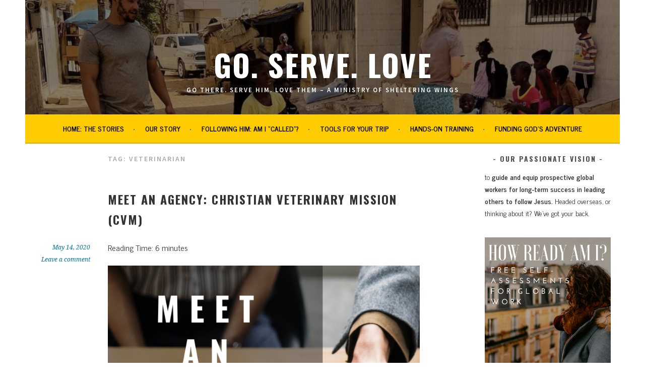

--- FILE ---
content_type: text/html; charset=UTF-8
request_url: https://www.goservelove.net/tag/veterinarian/
body_size: 84221
content:
<!DOCTYPE html>
<html lang="en-US">
<head>
<meta charset="UTF-8">
<meta name="viewport" content="width=device-width, initial-scale=1">
<link rel="profile" href="http://gmpg.org/xfn/11">
<link rel="pingback" href="https://www.goservelove.net/xmlrpc.php">
<link href="https://fonts.googleapis.com" rel="preconnect" crossorigin><link href="https://fonts.gstatic.com" rel="preconnect" crossorigin><title>veterinarian Archives  - Go. Serve. Love</title>
<meta name='robots' content='max-image-preview:large' />
	<style>img:is([sizes="auto" i], [sizes^="auto," i]) { contain-intrinsic-size: 3000px 1500px }</style>
	
<!-- Google Tag Manager for WordPress by gtm4wp.com -->
<script data-cfasync="false" data-pagespeed-no-defer>
	var gtm4wp_datalayer_name = "dataLayer";
	var dataLayer = dataLayer || [];
</script>
<!-- End Google Tag Manager for WordPress by gtm4wp.com -->
<!-- Open Graph Meta Tags generated by Blog2Social 851 - https://www.blog2social.com -->
<meta property="og:title" content="Go. Serve. Love"/>
<meta property="og:description" content="Go there. Serve Him.  Love them   -  a ministry of sheltering wings"/>
<meta property="og:url" content="/tag/veterinarian/"/>
<meta property="og:image" content="https://www.goservelove.net/wp-content/uploads/2019/01/meet-an-agency-768x768.png"/>
<meta property="og:image:width" content="768" />
<meta property="og:image:height" content="768" />
<meta property="og:image:type" content="image/png" />
<meta property="og:type" content="article"/>
<meta property="og:article:published_time" content="2020-05-14 12:36:25"/>
<meta property="og:article:modified_time" content="2020-05-14 14:05:28"/>
<meta property="og:article:tag" content="agency"/>
<meta property="og:article:tag" content="animals"/>
<meta property="og:article:tag" content="application process"/>
<meta property="og:article:tag" content="apply"/>
<meta property="og:article:tag" content="candidates"/>
<meta property="og:article:tag" content="Christian Veterinary Mission"/>
<meta property="og:article:tag" content="countries"/>
<meta property="og:article:tag" content="CVM"/>
<meta property="og:article:tag" content="financial support"/>
<meta property="og:article:tag" content="global workers"/>
<meta property="og:article:tag" content="job openings"/>
<meta property="og:article:tag" content="livestock"/>
<meta property="og:article:tag" content="long-term"/>
<meta property="og:article:tag" content="marketplace"/>
<meta property="og:article:tag" content="missions"/>
<meta property="og:article:tag" content="multicultural"/>
<meta property="og:article:tag" content="nationals"/>
<meta property="og:article:tag" content="reach"/>
<meta property="og:article:tag" content="short term"/>
<meta property="og:article:tag" content="team"/>
<meta property="og:article:tag" content="teams"/>
<meta property="og:article:tag" content="training"/>
<meta property="og:article:tag" content="unreached"/>
<meta property="og:article:tag" content="unreached people group"/>
<meta property="og:article:tag" content="UPG"/>
<meta property="og:article:tag" content="vet"/>
<meta property="og:article:tag" content="veterinarian"/>
<!-- Open Graph Meta Tags generated by Blog2Social 851 - https://www.blog2social.com -->

<!-- Twitter Card generated by Blog2Social 851 - https://www.blog2social.com -->
<meta name="twitter:card" content="summary">
<meta name="twitter:title" content="Go. Serve. Love"/>
<meta name="twitter:description" content="Go there. Serve Him.  Love them   -  a ministry of sheltering wings"/>
<meta name="twitter:image" content="https://www.goservelove.net/wp-content/uploads/2019/01/meet-an-agency-768x768.png"/>
<!-- Twitter Card generated by Blog2Social 851 - https://www.blog2social.com -->
<link rel="amphtml" href="https://www.goservelove.net/tag/veterinarian/amp/" /><meta name="generator" content="AMP for WP 1.1.6.1"/><link rel='dns-prefetch' href='//static.addtoany.com' />
<link rel='dns-prefetch' href='//stats.wp.com' />
<link rel='dns-prefetch' href='//fonts.googleapis.com' />
<link rel='preconnect' href='//i0.wp.com' />
<link href='//hb.wpmucdn.com' rel='preconnect' />
<link href='http://fonts.googleapis.com' rel='preconnect' />
<link href='//fonts.gstatic.com' crossorigin='' rel='preconnect' />
<link rel="alternate" type="application/rss+xml" title="Go. Serve. Love &raquo; Feed" href="https://www.goservelove.net/feed/" />
<link rel="alternate" type="application/rss+xml" title="Go. Serve. Love &raquo; Comments Feed" href="https://www.goservelove.net/comments/feed/" />
<link rel="alternate" type="application/rss+xml" title="Go. Serve. Love &raquo; veterinarian Tag Feed" href="https://www.goservelove.net/tag/veterinarian/feed/" />
<script type="text/javascript">
/* <![CDATA[ */
window._wpemojiSettings = {"baseUrl":"https:\/\/s.w.org\/images\/core\/emoji\/16.0.1\/72x72\/","ext":".png","svgUrl":"https:\/\/s.w.org\/images\/core\/emoji\/16.0.1\/svg\/","svgExt":".svg","source":{"concatemoji":"https:\/\/www.goservelove.net\/wp-includes\/js\/wp-emoji-release.min.js?ver=6.8.3"}};
/*! This file is auto-generated */
!function(s,n){var o,i,e;function c(e){try{var t={supportTests:e,timestamp:(new Date).valueOf()};sessionStorage.setItem(o,JSON.stringify(t))}catch(e){}}function p(e,t,n){e.clearRect(0,0,e.canvas.width,e.canvas.height),e.fillText(t,0,0);var t=new Uint32Array(e.getImageData(0,0,e.canvas.width,e.canvas.height).data),a=(e.clearRect(0,0,e.canvas.width,e.canvas.height),e.fillText(n,0,0),new Uint32Array(e.getImageData(0,0,e.canvas.width,e.canvas.height).data));return t.every(function(e,t){return e===a[t]})}function u(e,t){e.clearRect(0,0,e.canvas.width,e.canvas.height),e.fillText(t,0,0);for(var n=e.getImageData(16,16,1,1),a=0;a<n.data.length;a++)if(0!==n.data[a])return!1;return!0}function f(e,t,n,a){switch(t){case"flag":return n(e,"\ud83c\udff3\ufe0f\u200d\u26a7\ufe0f","\ud83c\udff3\ufe0f\u200b\u26a7\ufe0f")?!1:!n(e,"\ud83c\udde8\ud83c\uddf6","\ud83c\udde8\u200b\ud83c\uddf6")&&!n(e,"\ud83c\udff4\udb40\udc67\udb40\udc62\udb40\udc65\udb40\udc6e\udb40\udc67\udb40\udc7f","\ud83c\udff4\u200b\udb40\udc67\u200b\udb40\udc62\u200b\udb40\udc65\u200b\udb40\udc6e\u200b\udb40\udc67\u200b\udb40\udc7f");case"emoji":return!a(e,"\ud83e\udedf")}return!1}function g(e,t,n,a){var r="undefined"!=typeof WorkerGlobalScope&&self instanceof WorkerGlobalScope?new OffscreenCanvas(300,150):s.createElement("canvas"),o=r.getContext("2d",{willReadFrequently:!0}),i=(o.textBaseline="top",o.font="600 32px Arial",{});return e.forEach(function(e){i[e]=t(o,e,n,a)}),i}function t(e){var t=s.createElement("script");t.src=e,t.defer=!0,s.head.appendChild(t)}"undefined"!=typeof Promise&&(o="wpEmojiSettingsSupports",i=["flag","emoji"],n.supports={everything:!0,everythingExceptFlag:!0},e=new Promise(function(e){s.addEventListener("DOMContentLoaded",e,{once:!0})}),new Promise(function(t){var n=function(){try{var e=JSON.parse(sessionStorage.getItem(o));if("object"==typeof e&&"number"==typeof e.timestamp&&(new Date).valueOf()<e.timestamp+604800&&"object"==typeof e.supportTests)return e.supportTests}catch(e){}return null}();if(!n){if("undefined"!=typeof Worker&&"undefined"!=typeof OffscreenCanvas&&"undefined"!=typeof URL&&URL.createObjectURL&&"undefined"!=typeof Blob)try{var e="postMessage("+g.toString()+"("+[JSON.stringify(i),f.toString(),p.toString(),u.toString()].join(",")+"));",a=new Blob([e],{type:"text/javascript"}),r=new Worker(URL.createObjectURL(a),{name:"wpTestEmojiSupports"});return void(r.onmessage=function(e){c(n=e.data),r.terminate(),t(n)})}catch(e){}c(n=g(i,f,p,u))}t(n)}).then(function(e){for(var t in e)n.supports[t]=e[t],n.supports.everything=n.supports.everything&&n.supports[t],"flag"!==t&&(n.supports.everythingExceptFlag=n.supports.everythingExceptFlag&&n.supports[t]);n.supports.everythingExceptFlag=n.supports.everythingExceptFlag&&!n.supports.flag,n.DOMReady=!1,n.readyCallback=function(){n.DOMReady=!0}}).then(function(){return e}).then(function(){var e;n.supports.everything||(n.readyCallback(),(e=n.source||{}).concatemoji?t(e.concatemoji):e.wpemoji&&e.twemoji&&(t(e.twemoji),t(e.wpemoji)))}))}((window,document),window._wpemojiSettings);
/* ]]> */
</script>
<link rel='stylesheet' id='customify-font-stylesheet-0-css' href='https://fonts.googleapis.com/css2?family=Oswald:ital,wght@0,200;0,300;0,400;0,500;0,600;0,700&#038;family=News%20Cycle:ital,wght@0,400;0,700&#038;display=swap' type='text/css' media='all' />
<style id='wp-emoji-styles-inline-css' type='text/css'>

	img.wp-smiley, img.emoji {
		display: inline !important;
		border: none !important;
		box-shadow: none !important;
		height: 1em !important;
		width: 1em !important;
		margin: 0 0.07em !important;
		vertical-align: -0.1em !important;
		background: none !important;
		padding: 0 !important;
	}
</style>
<link rel='stylesheet' id='wp-block-library-css' href='https://www.goservelove.net/wp-includes/css/dist/block-library/style.min.css?ver=6.8.3' type='text/css' media='all' />
<style id='classic-theme-styles-inline-css' type='text/css'>
/*! This file is auto-generated */
.wp-block-button__link{color:#fff;background-color:#32373c;border-radius:9999px;box-shadow:none;text-decoration:none;padding:calc(.667em + 2px) calc(1.333em + 2px);font-size:1.125em}.wp-block-file__button{background:#32373c;color:#fff;text-decoration:none}
</style>
<link rel='stylesheet' id='mediaelement-css' href='https://www.goservelove.net/wp-includes/js/mediaelement/mediaelementplayer-legacy.min.css?ver=4.2.17' type='text/css' media='all' />
<link rel='stylesheet' id='wp-mediaelement-css' href='https://www.goservelove.net/wp-includes/js/mediaelement/wp-mediaelement.min.css?ver=6.8.3' type='text/css' media='all' />
<style id='jetpack-sharing-buttons-style-inline-css' type='text/css'>
.jetpack-sharing-buttons__services-list{display:flex;flex-direction:row;flex-wrap:wrap;gap:0;list-style-type:none;margin:5px;padding:0}.jetpack-sharing-buttons__services-list.has-small-icon-size{font-size:12px}.jetpack-sharing-buttons__services-list.has-normal-icon-size{font-size:16px}.jetpack-sharing-buttons__services-list.has-large-icon-size{font-size:24px}.jetpack-sharing-buttons__services-list.has-huge-icon-size{font-size:36px}@media print{.jetpack-sharing-buttons__services-list{display:none!important}}.editor-styles-wrapper .wp-block-jetpack-sharing-buttons{gap:0;padding-inline-start:0}ul.jetpack-sharing-buttons__services-list.has-background{padding:1.25em 2.375em}
</style>
<link rel='stylesheet' id='gdm-gutenberg-block-backend-js-css' href='https://www.goservelove.net/wp-content/plugins/google-drive-embedder/css/gdm-blocks.css?ver=5.3.0' type='text/css' media='all' />
<style id='global-styles-inline-css' type='text/css'>
:root{--wp--preset--aspect-ratio--square: 1;--wp--preset--aspect-ratio--4-3: 4/3;--wp--preset--aspect-ratio--3-4: 3/4;--wp--preset--aspect-ratio--3-2: 3/2;--wp--preset--aspect-ratio--2-3: 2/3;--wp--preset--aspect-ratio--16-9: 16/9;--wp--preset--aspect-ratio--9-16: 9/16;--wp--preset--color--black: #000000;--wp--preset--color--cyan-bluish-gray: #abb8c3;--wp--preset--color--white: #ffffff;--wp--preset--color--pale-pink: #f78da7;--wp--preset--color--vivid-red: #cf2e2e;--wp--preset--color--luminous-vivid-orange: #ff6900;--wp--preset--color--luminous-vivid-amber: #fcb900;--wp--preset--color--light-green-cyan: #7bdcb5;--wp--preset--color--vivid-green-cyan: #00d084;--wp--preset--color--pale-cyan-blue: #8ed1fc;--wp--preset--color--vivid-cyan-blue: #0693e3;--wp--preset--color--vivid-purple: #9b51e0;--wp--preset--gradient--vivid-cyan-blue-to-vivid-purple: linear-gradient(135deg,rgba(6,147,227,1) 0%,rgb(155,81,224) 100%);--wp--preset--gradient--light-green-cyan-to-vivid-green-cyan: linear-gradient(135deg,rgb(122,220,180) 0%,rgb(0,208,130) 100%);--wp--preset--gradient--luminous-vivid-amber-to-luminous-vivid-orange: linear-gradient(135deg,rgba(252,185,0,1) 0%,rgba(255,105,0,1) 100%);--wp--preset--gradient--luminous-vivid-orange-to-vivid-red: linear-gradient(135deg,rgba(255,105,0,1) 0%,rgb(207,46,46) 100%);--wp--preset--gradient--very-light-gray-to-cyan-bluish-gray: linear-gradient(135deg,rgb(238,238,238) 0%,rgb(169,184,195) 100%);--wp--preset--gradient--cool-to-warm-spectrum: linear-gradient(135deg,rgb(74,234,220) 0%,rgb(151,120,209) 20%,rgb(207,42,186) 40%,rgb(238,44,130) 60%,rgb(251,105,98) 80%,rgb(254,248,76) 100%);--wp--preset--gradient--blush-light-purple: linear-gradient(135deg,rgb(255,206,236) 0%,rgb(152,150,240) 100%);--wp--preset--gradient--blush-bordeaux: linear-gradient(135deg,rgb(254,205,165) 0%,rgb(254,45,45) 50%,rgb(107,0,62) 100%);--wp--preset--gradient--luminous-dusk: linear-gradient(135deg,rgb(255,203,112) 0%,rgb(199,81,192) 50%,rgb(65,88,208) 100%);--wp--preset--gradient--pale-ocean: linear-gradient(135deg,rgb(255,245,203) 0%,rgb(182,227,212) 50%,rgb(51,167,181) 100%);--wp--preset--gradient--electric-grass: linear-gradient(135deg,rgb(202,248,128) 0%,rgb(113,206,126) 100%);--wp--preset--gradient--midnight: linear-gradient(135deg,rgb(2,3,129) 0%,rgb(40,116,252) 100%);--wp--preset--font-size--small: 13px;--wp--preset--font-size--medium: 20px;--wp--preset--font-size--large: 36px;--wp--preset--font-size--x-large: 42px;--wp--preset--spacing--20: 0.44rem;--wp--preset--spacing--30: 0.67rem;--wp--preset--spacing--40: 1rem;--wp--preset--spacing--50: 1.5rem;--wp--preset--spacing--60: 2.25rem;--wp--preset--spacing--70: 3.38rem;--wp--preset--spacing--80: 5.06rem;--wp--preset--shadow--natural: 6px 6px 9px rgba(0, 0, 0, 0.2);--wp--preset--shadow--deep: 12px 12px 50px rgba(0, 0, 0, 0.4);--wp--preset--shadow--sharp: 6px 6px 0px rgba(0, 0, 0, 0.2);--wp--preset--shadow--outlined: 6px 6px 0px -3px rgba(255, 255, 255, 1), 6px 6px rgba(0, 0, 0, 1);--wp--preset--shadow--crisp: 6px 6px 0px rgba(0, 0, 0, 1);}:where(.is-layout-flex){gap: 0.5em;}:where(.is-layout-grid){gap: 0.5em;}body .is-layout-flex{display: flex;}.is-layout-flex{flex-wrap: wrap;align-items: center;}.is-layout-flex > :is(*, div){margin: 0;}body .is-layout-grid{display: grid;}.is-layout-grid > :is(*, div){margin: 0;}:where(.wp-block-columns.is-layout-flex){gap: 2em;}:where(.wp-block-columns.is-layout-grid){gap: 2em;}:where(.wp-block-post-template.is-layout-flex){gap: 1.25em;}:where(.wp-block-post-template.is-layout-grid){gap: 1.25em;}.has-black-color{color: var(--wp--preset--color--black) !important;}.has-cyan-bluish-gray-color{color: var(--wp--preset--color--cyan-bluish-gray) !important;}.has-white-color{color: var(--wp--preset--color--white) !important;}.has-pale-pink-color{color: var(--wp--preset--color--pale-pink) !important;}.has-vivid-red-color{color: var(--wp--preset--color--vivid-red) !important;}.has-luminous-vivid-orange-color{color: var(--wp--preset--color--luminous-vivid-orange) !important;}.has-luminous-vivid-amber-color{color: var(--wp--preset--color--luminous-vivid-amber) !important;}.has-light-green-cyan-color{color: var(--wp--preset--color--light-green-cyan) !important;}.has-vivid-green-cyan-color{color: var(--wp--preset--color--vivid-green-cyan) !important;}.has-pale-cyan-blue-color{color: var(--wp--preset--color--pale-cyan-blue) !important;}.has-vivid-cyan-blue-color{color: var(--wp--preset--color--vivid-cyan-blue) !important;}.has-vivid-purple-color{color: var(--wp--preset--color--vivid-purple) !important;}.has-black-background-color{background-color: var(--wp--preset--color--black) !important;}.has-cyan-bluish-gray-background-color{background-color: var(--wp--preset--color--cyan-bluish-gray) !important;}.has-white-background-color{background-color: var(--wp--preset--color--white) !important;}.has-pale-pink-background-color{background-color: var(--wp--preset--color--pale-pink) !important;}.has-vivid-red-background-color{background-color: var(--wp--preset--color--vivid-red) !important;}.has-luminous-vivid-orange-background-color{background-color: var(--wp--preset--color--luminous-vivid-orange) !important;}.has-luminous-vivid-amber-background-color{background-color: var(--wp--preset--color--luminous-vivid-amber) !important;}.has-light-green-cyan-background-color{background-color: var(--wp--preset--color--light-green-cyan) !important;}.has-vivid-green-cyan-background-color{background-color: var(--wp--preset--color--vivid-green-cyan) !important;}.has-pale-cyan-blue-background-color{background-color: var(--wp--preset--color--pale-cyan-blue) !important;}.has-vivid-cyan-blue-background-color{background-color: var(--wp--preset--color--vivid-cyan-blue) !important;}.has-vivid-purple-background-color{background-color: var(--wp--preset--color--vivid-purple) !important;}.has-black-border-color{border-color: var(--wp--preset--color--black) !important;}.has-cyan-bluish-gray-border-color{border-color: var(--wp--preset--color--cyan-bluish-gray) !important;}.has-white-border-color{border-color: var(--wp--preset--color--white) !important;}.has-pale-pink-border-color{border-color: var(--wp--preset--color--pale-pink) !important;}.has-vivid-red-border-color{border-color: var(--wp--preset--color--vivid-red) !important;}.has-luminous-vivid-orange-border-color{border-color: var(--wp--preset--color--luminous-vivid-orange) !important;}.has-luminous-vivid-amber-border-color{border-color: var(--wp--preset--color--luminous-vivid-amber) !important;}.has-light-green-cyan-border-color{border-color: var(--wp--preset--color--light-green-cyan) !important;}.has-vivid-green-cyan-border-color{border-color: var(--wp--preset--color--vivid-green-cyan) !important;}.has-pale-cyan-blue-border-color{border-color: var(--wp--preset--color--pale-cyan-blue) !important;}.has-vivid-cyan-blue-border-color{border-color: var(--wp--preset--color--vivid-cyan-blue) !important;}.has-vivid-purple-border-color{border-color: var(--wp--preset--color--vivid-purple) !important;}.has-vivid-cyan-blue-to-vivid-purple-gradient-background{background: var(--wp--preset--gradient--vivid-cyan-blue-to-vivid-purple) !important;}.has-light-green-cyan-to-vivid-green-cyan-gradient-background{background: var(--wp--preset--gradient--light-green-cyan-to-vivid-green-cyan) !important;}.has-luminous-vivid-amber-to-luminous-vivid-orange-gradient-background{background: var(--wp--preset--gradient--luminous-vivid-amber-to-luminous-vivid-orange) !important;}.has-luminous-vivid-orange-to-vivid-red-gradient-background{background: var(--wp--preset--gradient--luminous-vivid-orange-to-vivid-red) !important;}.has-very-light-gray-to-cyan-bluish-gray-gradient-background{background: var(--wp--preset--gradient--very-light-gray-to-cyan-bluish-gray) !important;}.has-cool-to-warm-spectrum-gradient-background{background: var(--wp--preset--gradient--cool-to-warm-spectrum) !important;}.has-blush-light-purple-gradient-background{background: var(--wp--preset--gradient--blush-light-purple) !important;}.has-blush-bordeaux-gradient-background{background: var(--wp--preset--gradient--blush-bordeaux) !important;}.has-luminous-dusk-gradient-background{background: var(--wp--preset--gradient--luminous-dusk) !important;}.has-pale-ocean-gradient-background{background: var(--wp--preset--gradient--pale-ocean) !important;}.has-electric-grass-gradient-background{background: var(--wp--preset--gradient--electric-grass) !important;}.has-midnight-gradient-background{background: var(--wp--preset--gradient--midnight) !important;}.has-small-font-size{font-size: var(--wp--preset--font-size--small) !important;}.has-medium-font-size{font-size: var(--wp--preset--font-size--medium) !important;}.has-large-font-size{font-size: var(--wp--preset--font-size--large) !important;}.has-x-large-font-size{font-size: var(--wp--preset--font-size--x-large) !important;}
:where(.wp-block-post-template.is-layout-flex){gap: 1.25em;}:where(.wp-block-post-template.is-layout-grid){gap: 1.25em;}
:where(.wp-block-columns.is-layout-flex){gap: 2em;}:where(.wp-block-columns.is-layout-grid){gap: 2em;}
:root :where(.wp-block-pullquote){font-size: 1.5em;line-height: 1.6;}
</style>
<link rel='stylesheet' id='bcct_style-css' href='https://www.goservelove.net/wp-content/plugins/better-click-to-tweet/assets/css/styles.css?ver=3.0' type='text/css' media='all' />
<link rel='stylesheet' id='sela-fonts-css' href='https://fonts.googleapis.com/css?family=Source+Sans+Pro%3A300%2C300italic%2C400%2C400italic%2C600%7CDroid+Serif%3A400%2C400italic%7COswald%3A300%2C400&#038;subset=latin%2Clatin-ext' type='text/css' media='all' />
<link rel='stylesheet' id='genericons-css' href='https://www.goservelove.net/wp-content/plugins/jetpack/_inc/genericons/genericons/genericons.css?ver=3.1' type='text/css' media='all' />
<link rel='stylesheet' id='sela-style-css' href='https://www.goservelove.net/wp-content/themes/sela/style.css?ver=6.8.3' type='text/css' media='all' />
<style id='sela-style-inline-css' type='text/css'>
.site-branding { background-image: url(https://www.goservelove.net/wp-content/uploads/2024/09/cropped-cover.jpg); }
</style>
<link rel='stylesheet' id='addtoany-css' href='https://www.goservelove.net/wp-content/plugins/add-to-any/addtoany.min.css?ver=1.16' type='text/css' media='all' />
<link rel='stylesheet' id='ecae-frontend-css' href='https://www.goservelove.net/wp-content/plugins/easy-custom-auto-excerpt/assets/style-frontend.css?ver=2.5.0' type='text/css' media='all' />
<link rel='stylesheet' id='ecae-buttonskin-none-css' href='https://www.goservelove.net/wp-content/plugins/easy-custom-auto-excerpt/buttons/ecae-buttonskin-none.css?ver=2.5.0' type='text/css' media='all' />
<script type="text/javascript" id="addtoany-core-js-before">
/* <![CDATA[ */
window.a2a_config=window.a2a_config||{};a2a_config.callbacks=[];a2a_config.overlays=[];a2a_config.templates={};
/* ]]> */
</script>
<script type="text/javascript" defer src="https://static.addtoany.com/menu/page.js" id="addtoany-core-js"></script>
<script type="text/javascript" src="https://www.goservelove.net/wp-includes/js/jquery/jquery.min.js?ver=3.7.1" id="jquery-core-js"></script>
<script type="text/javascript" src="https://www.goservelove.net/wp-includes/js/jquery/jquery-migrate.min.js?ver=3.4.1" id="jquery-migrate-js"></script>
<script type="text/javascript" defer src="https://www.goservelove.net/wp-content/plugins/add-to-any/addtoany.min.js?ver=1.1" id="addtoany-jquery-js"></script>
<script type="text/javascript" src="https://www.goservelove.net/wp-content/plugins/wonderplugin-video-embed/engine/wonderpluginvideoembed.js?ver=2.4" id="wonderplugin-videoembed-script-js"></script>
<link rel="https://api.w.org/" href="https://www.goservelove.net/wp-json/" /><link rel="alternate" title="JSON" type="application/json" href="https://www.goservelove.net/wp-json/wp/v2/tags/3392" /><link rel="EditURI" type="application/rsd+xml" title="RSD" href="https://www.goservelove.net/xmlrpc.php?rsd" />
<meta name="generator" content="WordPress 6.8.3" />
<script type='text/javascript' data-cfasync='false'>var _mmunch = {'front': false, 'page': false, 'post': false, 'category': false, 'author': false, 'search': false, 'attachment': false, 'tag': false};_mmunch['tag'] = true;</script><script data-cfasync="false" src="//a.mailmunch.co/app/v1/site.js" id="mailmunch-script" data-plugin="mc_mm" data-mailmunch-site-id="549308" async></script><script type="text/javascript">//<![CDATA[
  function external_links_in_new_windows_loop() {
    if (!document.links) {
      document.links = document.getElementsByTagName('a');
    }
    var change_link = false;
    var force = '';
    var ignore = '';

    for (var t=0; t<document.links.length; t++) {
      var all_links = document.links[t];
      change_link = false;
      
      if(document.links[t].hasAttribute('onClick') == false) {
        // forced if the address starts with http (or also https), but does not link to the current domain
        if(all_links.href.search(/^http/) != -1 && all_links.href.search('www.goservelove.net') == -1 && all_links.href.search(/^#/) == -1) {
          // console.log('Changed ' + all_links.href);
          change_link = true;
        }
          
        if(force != '' && all_links.href.search(force) != -1) {
          // forced
          // console.log('force ' + all_links.href);
          change_link = true;
        }
        
        if(ignore != '' && all_links.href.search(ignore) != -1) {
          // console.log('ignore ' + all_links.href);
          // ignored
          change_link = false;
        }

        if(change_link == true) {
          // console.log('Changed ' + all_links.href);
          document.links[t].setAttribute('onClick', 'javascript:window.open(\'' + all_links.href.replace(/'/g, '') + '\', \'_blank\', \'noopener\'); return false;');
          document.links[t].removeAttribute('target');
        }
      }
    }
  }
  
  // Load
  function external_links_in_new_windows_load(func)
  {  
    var oldonload = window.onload;
    if (typeof window.onload != 'function'){
      window.onload = func;
    } else {
      window.onload = function(){
        oldonload();
        func();
      }
    }
  }

  external_links_in_new_windows_load(external_links_in_new_windows_loop);
  //]]></script>

<script type="text/javascript">
(function(url){
	if(/(?:Chrome\/26\.0\.1410\.63 Safari\/537\.31|WordfenceTestMonBot)/.test(navigator.userAgent)){ return; }
	var addEvent = function(evt, handler) {
		if (window.addEventListener) {
			document.addEventListener(evt, handler, false);
		} else if (window.attachEvent) {
			document.attachEvent('on' + evt, handler);
		}
	};
	var removeEvent = function(evt, handler) {
		if (window.removeEventListener) {
			document.removeEventListener(evt, handler, false);
		} else if (window.detachEvent) {
			document.detachEvent('on' + evt, handler);
		}
	};
	var evts = 'contextmenu dblclick drag dragend dragenter dragleave dragover dragstart drop keydown keypress keyup mousedown mousemove mouseout mouseover mouseup mousewheel scroll'.split(' ');
	var logHuman = function() {
		if (window.wfLogHumanRan) { return; }
		window.wfLogHumanRan = true;
		var wfscr = document.createElement('script');
		wfscr.type = 'text/javascript';
		wfscr.async = true;
		wfscr.src = url + '&r=' + Math.random();
		(document.getElementsByTagName('head')[0]||document.getElementsByTagName('body')[0]).appendChild(wfscr);
		for (var i = 0; i < evts.length; i++) {
			removeEvent(evts[i], logHuman);
		}
	};
	for (var i = 0; i < evts.length; i++) {
		addEvent(evts[i], logHuman);
	}
})('//www.goservelove.net/?wordfence_lh=1&hid=3C142EB72CC6009125B20292AA82EBB7');
</script>	<style>img#wpstats{display:none}</style>
		
<!-- Google Tag Manager for WordPress by gtm4wp.com -->
<!-- GTM Container placement set to footer -->
<script data-cfasync="false" data-pagespeed-no-defer>
	var dataLayer_content = {"visitorLoginState":"logged-out","pagePostType":"post","pagePostType2":"tag-post"};
	dataLayer.push( dataLayer_content );
</script>
<script data-cfasync="false" data-pagespeed-no-defer>
(function(w,d,s,l,i){w[l]=w[l]||[];w[l].push({'gtm.start':
new Date().getTime(),event:'gtm.js'});var f=d.getElementsByTagName(s)[0],
j=d.createElement(s),dl=l!='dataLayer'?'&l='+l:'';j.async=true;j.src=
'//www.googletagmanager.com/gtm.js?id='+i+dl;f.parentNode.insertBefore(j,f);
})(window,document,'script','dataLayer','GTM-58RH9CL');
</script>
<!-- End Google Tag Manager for WordPress by gtm4wp.com --><!-- SEO meta tags powered by SmartCrawl https://wpmudev.com/project/smartcrawl-wordpress-seo/ -->
<link rel="canonical" href="https://www.goservelove.net/tag/veterinarian/" />
<script type="application/ld+json">{"@context":"https:\/\/schema.org","@graph":[{"@type":"Organization","@id":"https:\/\/www.goservelove.net\/#schema-publishing-organization","url":"https:\/\/www.goservelove.net","name":"Go. Serve. Love"},{"@type":"WebSite","@id":"https:\/\/www.goservelove.net\/#schema-website","url":"https:\/\/www.goservelove.net","name":"Go. Serve. Love","encoding":"UTF-8","potentialAction":{"@type":"SearchAction","target":"https:\/\/www.goservelove.net\/search\/{search_term_string}\/","query-input":"required name=search_term_string"}},{"@type":"CollectionPage","@id":"https:\/\/www.goservelove.net\/tag\/veterinarian\/#schema-webpage","isPartOf":{"@id":"https:\/\/www.goservelove.net\/#schema-website"},"publisher":{"@id":"https:\/\/www.goservelove.net\/#schema-publishing-organization"},"url":"https:\/\/www.goservelove.net\/tag\/veterinarian\/","mainEntity":{"@type":"ItemList","itemListElement":[{"@type":"ListItem","position":"1","url":"https:\/\/www.goservelove.net\/cvm\/"}]}},{"@type":"BreadcrumbList","@id":"https:\/\/www.goservelove.net\/tag\/veterinarian?tag=veterinarian\/#breadcrumb","itemListElement":[{"@type":"ListItem","position":1,"name":"Home","item":"https:\/\/www.goservelove.net"},{"@type":"ListItem","position":2,"name":"Archive for veterinarian"}]}]}</script>
<meta property="og:type" content="object" />
<meta property="og:url" content="https://www.goservelove.net/tag/veterinarian/" />
<meta property="og:title" content="veterinarian Archives - Go. Serve. Love" />
<meta name="twitter:card" content="summary" />
<meta name="twitter:title" content="veterinarian Archives - Go. Serve. Love" />
<!-- /SEO -->
<style type="text/css">.broken_link, a.broken_link {
	text-decoration: line-through;
}</style>	<style type="text/css" id="sela-header-css">
					.site-title a,
			.site-description {
				color: #ffffff;
			}
			</style>
	
<!-- Jetpack Open Graph Tags -->
<meta property="og:type" content="website" />
<meta property="og:title" content="veterinarian Archives  - Go. Serve. Love" />
<meta property="og:url" content="https://www.goservelove.net/tag/veterinarian/" />
<meta property="og:site_name" content="Go. Serve. Love" />
<meta property="og:image" content="https://i0.wp.com/www.goservelove.net/wp-content/uploads/2019/05/cropped-go.-serve.-love-1-1.png?fit=512%2C512&#038;ssl=1" />
<meta property="og:image:width" content="512" />
<meta property="og:image:height" content="512" />
<meta property="og:image:alt" content="" />
<meta property="og:locale" content="en_US" />

<!-- End Jetpack Open Graph Tags -->
<link rel="icon" href="https://i0.wp.com/www.goservelove.net/wp-content/uploads/2019/05/cropped-go.-serve.-love-1-1.png?fit=32%2C32&#038;ssl=1" sizes="32x32" />
<link rel="icon" href="https://i0.wp.com/www.goservelove.net/wp-content/uploads/2019/05/cropped-go.-serve.-love-1-1.png?fit=192%2C192&#038;ssl=1" sizes="192x192" />
<link rel="apple-touch-icon" href="https://i0.wp.com/www.goservelove.net/wp-content/uploads/2019/05/cropped-go.-serve.-love-1-1.png?fit=180%2C180&#038;ssl=1" />
<meta name="msapplication-TileImage" content="https://i0.wp.com/www.goservelove.net/wp-content/uploads/2019/05/cropped-go.-serve.-love-1-1.png?fit=270%2C270&#038;ssl=1" />
			<style id="customify_output_style">
				a, .entry-meta a { color: #00779b; }
.site-title a, h1, h2, h3, h4, h5, h6,
 h1 a, h2 a, h3 a, h4 a, h5 a, h6 a,
 .widget-title,
 a:hover, .entry-meta a:hover { color: #000000; }
body { color: #2d3033; }
body, .site { background: #ffffff; }

@media screen and (min-width: 1000px) { 

	.site-title { font-size: 60px; }

	.site-content { padding: 18px; }

}
			</style>
			<style id="customify_fonts_output">
	
.site-title a, h1, h2, h3, h4, h5, h6, h1 a, h2 a, h3 a, h4 a, h5 a, h6 a, .widget-title {
font-family: Oswald;
font-weight: 700;
}


html body {
font-family: "News Cycle";
font-weight: 400;
}

</style>
					<style type="text/css" id="wp-custom-css">
			.main-navigation {
  background-color: #FFCC00;

}
.main-navigation a {
  color: #000000;
}

/* Change the site title colour */
.site-title a {
    color: #ffffff;
}

@media screen and (min-width: 768px){
.main-navigation .nav-menu > li > a:after, .main-navigation .menu > li > a:after {
    color: #00779b;
}
	.comment-meta a {
	color: #00779b;
	}
	#page .entry-title a:hover {
    color: #00779b;
}
	
input[type="submit"], #infinite-handle span {
    background-color: #00779b;
	}
}
.main-navigation .menu-toggle {
	background: #FFCC00;
}
		</style>
		</head>

<body class="archive tag tag-veterinarian tag-3392 wp-theme-sela display-header-text">
<div id="page" class="hfeed site">
	<header id="masthead" class="site-header" role="banner">
		<a class="skip-link screen-reader-text" href="#content" title="Skip to content">Skip to content</a>

		<div class="site-branding">
			<a href="https://www.goservelove.net/" class="site-logo-link" rel="home" itemprop="url"></a>			<h1 class="site-title"><a href="https://www.goservelove.net/" title="Go. Serve. Love" rel="home">Go. Serve. Love</a></h1>
							<h2 class="site-description">Go there. Serve Him.  Love them   &#8211;  a ministry of sheltering wings</h2>
					</div><!-- .site-branding -->

		<nav id="site-navigation" class="main-navigation" role="navigation">
			<button class="menu-toggle" aria-controls="menu" aria-expanded="false">Menu</button>
			<div class="menu-categories-container"><ul id="menu-categories" class="menu"><li id="menu-item-105" class="menu-item menu-item-type-custom menu-item-object-custom menu-item-105"><a href="https://goservelove.net/">Home: The Stories</a></li>
<li id="menu-item-72" class="menu-item menu-item-type-post_type menu-item-object-page menu-item-72"><a href="https://www.goservelove.net/our-story/">Our Story</a></li>
<li id="menu-item-76" class="menu-item menu-item-type-post_type menu-item-object-page menu-item-76"><a href="https://www.goservelove.net/following-him/">Following Him: Am I &#8220;Called&#8221;?</a></li>
<li id="menu-item-269" class="menu-item menu-item-type-post_type menu-item-object-page menu-item-269"><a href="https://www.goservelove.net/tools/">Tools for Your Trip</a></li>
<li id="menu-item-433" class="menu-item menu-item-type-post_type menu-item-object-page menu-item-433"><a href="https://www.goservelove.net/adventures/">Hands-on Training</a></li>
<li id="menu-item-1166" class="menu-item menu-item-type-post_type menu-item-object-page menu-item-1166"><a href="https://www.goservelove.net/funding/">Funding God&#8217;s Adventure</a></li>
</ul></div>		</nav><!-- #site-navigation -->
	</header><!-- #masthead -->

	<div id="content" class="site-content">

	<section id="primary" class="content-area">
		<main id="main" class="site-main" role="main">

		
			<header class="page-header">
				<h1 class="page-title">Tag: <span>veterinarian</span></h1>			</header><!-- .page-header -->

						
				
<article id="post-2411" class="post-2411 post type-post status-publish format-standard hentry category-africa category-assessment category-choosing-an-organization category-culture category-development category-emotional-relational-wellness category-families category-global-work category-mission-agencies category-missionary category-missions category-overseas category-personal-emotional-readiness category-prayer category-professional-skills category-rest category-singles category-regions-people-groups category-training category-uganda category-unreached-people-groups tag-agency tag-animals tag-application-process tag-apply tag-candidates tag-christian-veterinary-mission tag-countries tag-cvm tag-financial-support tag-global-workers tag-job-openings tag-livestock tag-long-term tag-marketplace tag-missions tag-multicultural tag-nationals tag-reach tag-short-term tag-team tag-teams tag-training tag-unreached tag-unreached-people-group tag-upg tag-vet tag-veterinarian without-featured-image">

	
	<header class="entry-header ">
					<h1 class="entry-title"><a href=" https://www.goservelove.net/cvm/" rel="bookmark">Meet an Agency: Christian Veterinary Mission (CVM)</a></h1>			</header><!-- .entry-header -->

	<div class="entry-body">

				<div class="entry-meta">
			<span class="date"><a href="https://www.goservelove.net/cvm/" title="Permalink to Meet an Agency: Christian Veterinary Mission (CVM)" rel="bookmark"><time class="entry-date published" datetime="2020-05-14T12:36:25-05:00">May 14, 2020</time><time class="updated" datetime="2020-05-14T14:05:28-05:00">May 14, 2020</time></a></span><span class="comments-link"><a href="https://www.goservelove.net/cvm/#respond">Leave a comment</a></span>		</div><!-- .entry-meta -->
		
				<div class="entry-content">
			<span class="span-reading-time rt-reading-time" style="display: block;"><span class="rt-label rt-prefix">Reading Time: </span> <span class="rt-time"> 6</span> <span class="rt-label rt-postfix">minutes</span></span><!-- Begin :: Generated by Easy Custom Auto Excerpt --><div class="ecae" style=""><p><strong><img data-recalc-dims="1" fetchpriority="high" decoding="async" class="size-medium_large wp-image-1300 aligncenter" src="https://i0.wp.com/www.goservelove.net/wp-content/uploads/2019/01/meet-an-agency.png?resize=620%2C620&#038;ssl=1" alt="" width="620" height="620" srcset="https://i0.wp.com/www.goservelove.net/wp-content/uploads/2019/01/meet-an-agency.png?resize=768%2C768&amp;ssl=1 768w, https://i0.wp.com/www.goservelove.net/wp-content/uploads/2019/01/meet-an-agency.png?resize=150%2C150&amp;ssl=1 150w, https://i0.wp.com/www.goservelove.net/wp-content/uploads/2019/01/meet-an-agency.png?resize=300%2C300&amp;ssl=1 300w, https://i0.wp.com/www.goservelove.net/wp-content/uploads/2019/01/meet-an-agency.png?resize=90%2C90&amp;ssl=1 90w, https://i0.wp.com/www.goservelove.net/wp-content/uploads/2019/01/meet-an-agency.png?resize=380%2C380&amp;ssl=1 380w, https://i0.wp.com/www.goservelove.net/wp-content/uploads/2019/01/meet-an-agency.png?w=800&amp;ssl=1 800w" sizes="(max-width: 620px) 100vw, 620px" /></strong></p>
<p><em>We heart <a href="https://wp.me/P9toxF-kX">this ongoing series</a>–a virtual trip to the coffee shop with organizations to help you go there, serve Him, and love them even better. </em></p>
<p><em>(For more thoughts about why you might join an agency–and a handful of reasons you might not–make sure to check out <a href="https://goservelove.net/go-overseas-organization/">He Said/She Said/You Say? “Should I go overseas with an organization?”</a>, both <a href="https://goservelove.net/go-overseas-organization/">the pros</a> and <a href="https://goservelove.net/go-overseas-organization-2/">the cons.)</a></em><span class="ecae-button ecae-buttonskin-none" style="text-align:left" >  <a class="ecae-link" href="https://www.goservelove.net/cvm/"><span>read more</span></a></span></p></div><!-- End :: Generated by Easy Custom Auto Excerpt --><div class="addtoany_share_save_container addtoany_content addtoany_content_bottom"><div class="a2a_kit a2a_kit_size_32 addtoany_list" data-a2a-url="https://www.goservelove.net/cvm/" data-a2a-title="Meet an Agency: Christian Veterinary Mission (CVM)"><a class="a2a_button_facebook" href="https://www.addtoany.com/add_to/facebook?linkurl=https%3A%2F%2Fwww.goservelove.net%2Fcvm%2F&amp;linkname=Meet%20an%20Agency%3A%20Christian%20Veterinary%20Mission%20%28CVM%29" title="Facebook" rel="nofollow noopener" target="_blank"></a><a class="a2a_button_twitter" href="https://www.addtoany.com/add_to/twitter?linkurl=https%3A%2F%2Fwww.goservelove.net%2Fcvm%2F&amp;linkname=Meet%20an%20Agency%3A%20Christian%20Veterinary%20Mission%20%28CVM%29" title="Twitter" rel="nofollow noopener" target="_blank"></a><a class="a2a_button_pinterest" href="https://www.addtoany.com/add_to/pinterest?linkurl=https%3A%2F%2Fwww.goservelove.net%2Fcvm%2F&amp;linkname=Meet%20an%20Agency%3A%20Christian%20Veterinary%20Mission%20%28CVM%29" title="Pinterest" rel="nofollow noopener" target="_blank"></a><a class="a2a_button_whatsapp" href="https://www.addtoany.com/add_to/whatsapp?linkurl=https%3A%2F%2Fwww.goservelove.net%2Fcvm%2F&amp;linkname=Meet%20an%20Agency%3A%20Christian%20Veterinary%20Mission%20%28CVM%29" title="WhatsApp" rel="nofollow noopener" target="_blank"></a><a class="a2a_button_copy_link" href="https://www.addtoany.com/add_to/copy_link?linkurl=https%3A%2F%2Fwww.goservelove.net%2Fcvm%2F&amp;linkname=Meet%20an%20Agency%3A%20Christian%20Veterinary%20Mission%20%28CVM%29" title="Copy Link" rel="nofollow noopener" target="_blank"></a><a class="a2a_button_email" href="https://www.addtoany.com/add_to/email?linkurl=https%3A%2F%2Fwww.goservelove.net%2Fcvm%2F&amp;linkname=Meet%20an%20Agency%3A%20Christian%20Veterinary%20Mission%20%28CVM%29" title="Email" rel="nofollow noopener" target="_blank"></a><a class="a2a_button_tumblr" href="https://www.addtoany.com/add_to/tumblr?linkurl=https%3A%2F%2Fwww.goservelove.net%2Fcvm%2F&amp;linkname=Meet%20an%20Agency%3A%20Christian%20Veterinary%20Mission%20%28CVM%29" title="Tumblr" rel="nofollow noopener" target="_blank"></a><a class="a2a_button_kindle_it" href="https://www.addtoany.com/add_to/kindle_it?linkurl=https%3A%2F%2Fwww.goservelove.net%2Fcvm%2F&amp;linkname=Meet%20an%20Agency%3A%20Christian%20Veterinary%20Mission%20%28CVM%29" title="Push to Kindle" rel="nofollow noopener" target="_blank"></a><a class="a2a_button_google_gmail" href="https://www.addtoany.com/add_to/google_gmail?linkurl=https%3A%2F%2Fwww.goservelove.net%2Fcvm%2F&amp;linkname=Meet%20an%20Agency%3A%20Christian%20Veterinary%20Mission%20%28CVM%29" title="Gmail" rel="nofollow noopener" target="_blank"></a><a class="a2a_dd addtoany_share_save addtoany_share" href="https://www.addtoany.com/share"></a></div></div>					</div><!-- .entry-content -->
		
		
			</div><!-- .entry-body -->

</article><!-- #post-## -->

			
			
		
		</main><!-- #main -->
	</section><!-- #primary -->

	<div id="secondary" class="widget-area sidebar-widget-area" role="complementary">
		<aside id="text-2" class="widget widget_text"><h3 class="widget-title">Our Passionate Vision</h3>			<div class="textwidget"><p><span style="font-weight: 400;">to </span><b>guide and equip prospective global workers for long-term success in leading others to follow Jesus. </b>Headed overseas, or thinking about it? We&#8217;ve got your back.</p>
</div>
		</aside><aside id="mc_mm_widget-2" class="widget widget_mc_mm_widget"><div class='mailmunch-wordpress-widget mailmunch-wordpress-widget-698462' style='display: none !important;'></div></aside><aside id="media_image-16" class="widget widget_media_image"><h3 class="widget-title">OUR BEST BAM/B4T RESOURCES</h3><a href="https://www.goservelove.net/bam-b4t/"><img width="300" height="300" src="https://i0.wp.com/www.goservelove.net/wp-content/uploads/2020/04/GRAB-OUR-BEST-BUSINESS-AS-MISSION-BAM-RESOURCES.png?fit=300%2C300&amp;ssl=1" class="image wp-image-2307  attachment-medium size-medium" alt="BAM b4t" style="max-width: 100%; height: auto;" decoding="async" loading="lazy" srcset="https://i0.wp.com/www.goservelove.net/wp-content/uploads/2020/04/GRAB-OUR-BEST-BUSINESS-AS-MISSION-BAM-RESOURCES.png?w=1080&amp;ssl=1 1080w, https://i0.wp.com/www.goservelove.net/wp-content/uploads/2020/04/GRAB-OUR-BEST-BUSINESS-AS-MISSION-BAM-RESOURCES.png?resize=300%2C300&amp;ssl=1 300w, https://i0.wp.com/www.goservelove.net/wp-content/uploads/2020/04/GRAB-OUR-BEST-BUSINESS-AS-MISSION-BAM-RESOURCES.png?resize=1024%2C1024&amp;ssl=1 1024w, https://i0.wp.com/www.goservelove.net/wp-content/uploads/2020/04/GRAB-OUR-BEST-BUSINESS-AS-MISSION-BAM-RESOURCES.png?resize=150%2C150&amp;ssl=1 150w, https://i0.wp.com/www.goservelove.net/wp-content/uploads/2020/04/GRAB-OUR-BEST-BUSINESS-AS-MISSION-BAM-RESOURCES.png?resize=768%2C768&amp;ssl=1 768w, https://i0.wp.com/www.goservelove.net/wp-content/uploads/2020/04/GRAB-OUR-BEST-BUSINESS-AS-MISSION-BAM-RESOURCES.png?resize=90%2C90&amp;ssl=1 90w, https://i0.wp.com/www.goservelove.net/wp-content/uploads/2020/04/GRAB-OUR-BEST-BUSINESS-AS-MISSION-BAM-RESOURCES.png?resize=380%2C380&amp;ssl=1 380w" sizes="auto, (max-width: 300px) 100vw, 300px" /></a></aside><aside id="media_image-15" class="widget widget_media_image"><h3 class="widget-title">FREE BUSINESS AS MISSION SELF-ASSESSMENT!</h3><a href="https://www.goservelove.net/why-marketplace-missions/"><img width="300" height="300" src="https://i0.wp.com/www.goservelove.net/wp-content/uploads/2020/02/COULD-YOU-DO-YOUR-JOB-OVERSEAS_-scaled.jpg?fit=300%2C300&amp;ssl=1" class="image wp-image-2185  attachment-medium size-medium" alt="" style="max-width: 100%; height: auto;" decoding="async" loading="lazy" srcset="https://i0.wp.com/www.goservelove.net/wp-content/uploads/2020/02/COULD-YOU-DO-YOUR-JOB-OVERSEAS_-scaled.jpg?w=1000&amp;ssl=1 1000w, https://i0.wp.com/www.goservelove.net/wp-content/uploads/2020/02/COULD-YOU-DO-YOUR-JOB-OVERSEAS_-scaled.jpg?resize=300%2C300&amp;ssl=1 300w, https://i0.wp.com/www.goservelove.net/wp-content/uploads/2020/02/COULD-YOU-DO-YOUR-JOB-OVERSEAS_-scaled.jpg?resize=1024%2C1024&amp;ssl=1 1024w, https://i0.wp.com/www.goservelove.net/wp-content/uploads/2020/02/COULD-YOU-DO-YOUR-JOB-OVERSEAS_-scaled.jpg?resize=150%2C150&amp;ssl=1 150w, https://i0.wp.com/www.goservelove.net/wp-content/uploads/2020/02/COULD-YOU-DO-YOUR-JOB-OVERSEAS_-scaled.jpg?resize=768%2C768&amp;ssl=1 768w, https://i0.wp.com/www.goservelove.net/wp-content/uploads/2020/02/COULD-YOU-DO-YOUR-JOB-OVERSEAS_-scaled.jpg?resize=90%2C90&amp;ssl=1 90w, https://i0.wp.com/www.goservelove.net/wp-content/uploads/2020/02/COULD-YOU-DO-YOUR-JOB-OVERSEAS_-scaled.jpg?resize=380%2C380&amp;ssl=1 380w" sizes="auto, (max-width: 300px) 100vw, 300px" /></a></aside><aside id="categories-2" class="widget widget_categories"><h3 class="widget-title">Categories</h3><form action="https://www.goservelove.net" method="get"><label class="screen-reader-text" for="cat">Categories</label><select  name='cat' id='cat' class='postform'>
	<option value='-1'>Select Category</option>
	<option class="level-0" value="12">Africa</option>
	<option class="level-0" value="818">arts</option>
	<option class="level-0" value="115">Asia/Middle East</option>
	<option class="level-0" value="1006">assessment</option>
	<option class="level-0" value="212">Best-of-the-Best Friday</option>
	<option class="level-0" value="684">Bible translation</option>
	<option class="level-0" value="683">Business as Mission (BAM)</option>
	<option class="level-0" value="127">Choosing an organization</option>
	<option class="level-0" value="797">Church planting</option>
	<option class="level-0" value="824">communicating cross-culturally</option>
	<option class="level-0" value="191">cross-cultural relationships</option>
	<option class="level-0" value="192">cultural differences</option>
	<option class="level-0" value="11">cultural sensitivity</option>
	<option class="level-0" value="10">culture</option>
	<option class="level-0" value="401">culture shock</option>
	<option class="level-0" value="287">current events</option>
	<option class="level-0" value="72">daily life overseas</option>
	<option class="level-0" value="22">decision-making</option>
	<option class="level-0" value="805">design/architecture/engineering</option>
	<option class="level-0" value="176">developing my character</option>
	<option class="level-0" value="83">development</option>
	<option class="level-0" value="3917">discipleship</option>
	<option class="level-0" value="570">discouragement</option>
	<option class="level-0" value="772">emotional/relational wellness</option>
	<option class="level-0" value="451">emotionally healthy missions</option>
	<option class="level-0" value="331">ESL/TOESL/Teaching English as a Second Language</option>
	<option class="level-0" value="883">Europe</option>
	<option class="level-0" value="214">evangelism/sharing your faith</option>
	<option class="level-0" value="71">expectations</option>
	<option class="level-0" value="64">experiences to help you &#8220;practice&#8221;</option>
	<option class="level-0" value="231">exploring &#8220;calling&#8221;: Should I go?</option>
	<option class="level-0" value="761">families</option>
	<option class="level-0" value="165">family: helping the transition</option>
	<option class="level-0" value="482">fear</option>
	<option class="level-0" value="254">financial support/fundraising/finances</option>
	<option class="level-0" value="193">finding community</option>
	<option class="level-0" value="368">food/cooking</option>
	<option class="level-0" value="124">free printable</option>
	<option class="level-0" value="552">global work</option>
	<option class="level-0" value="360">global work in my home country</option>
	<option class="level-0" value="21">God&#8217;s will</option>
	<option class="level-0" value="353">goodbyes</option>
	<option class="level-0" value="550">government</option>
	<option class="level-0" value="757">guidance</option>
	<option class="level-0" value="295">He Said/She Said. You Say?</option>
	<option class="level-0" value="408">home assignment/furlough</option>
	<option class="level-0" value="400">hot topics</option>
	<option class="level-0" value="106">humor</option>
	<option class="level-0" value="116">Immigrants and Refugees</option>
	<option class="level-0" value="78">India</option>
	<option class="level-0" value="125">infographic</option>
	<option class="level-0" value="3870">kids &amp; parenting</option>
	<option class="level-0" value="450">language learning/acquistion</option>
	<option class="level-0" value="279">loving those you&#8217;re leaving behind</option>
	<option class="level-0" value="262">loving well overseas</option>
	<option class="level-0" value="506">marriage</option>
	<option class="level-0" value="55">martyrs/martyrdom</option>
	<option class="level-0" value="230">medical missions</option>
	<option class="level-0" value="556">Middle East</option>
	<option class="level-0" value="759">mission agencies</option>
	<option class="level-0" value="76">missionary</option>
	<option class="level-0" value="75">missions</option>
	<option class="level-0" value="74">missions history</option>
	<option class="level-0" value="884">missions school</option>
	<option class="level-0" value="13">music</option>
	<option class="level-0" value="713">Muslims</option>
	<option class="level-0" value="65">my story</option>
	<option class="level-0" value="964">North America</option>
	<option class="level-0" value="571">obstacles</option>
	<option class="level-0" value="549">Orphan care</option>
	<option class="level-0" value="551">overseas</option>
	<option class="level-0" value="754">personal/emotional readiness</option>
	<option class="level-0" value="82">poverty relief</option>
	<option class="level-0" value="142">practical tips</option>
	<option class="level-0" value="63">prayer</option>
	<option class="level-0" value="307">printables</option>
	<option class="level-0" value="755">professional skills</option>
	<option class="level-0" value="47">Purpose</option>
	<option class="level-0" value="46">Quotables</option>
	<option class="level-0" value="399">race/racism</option>
	<option class="level-0" value="985">refugees</option>
	<option class="level-0" value="756">resources</option>
	<option class="level-0" value="905">Rest</option>
	<option class="level-0" value="205">safety</option>
	<option class="level-0" value="433">self-assessment: How ready am I?</option>
	<option class="level-0" value="658">self-care: nurturing myself and my faith</option>
	<option class="level-0" value="48">Shareables</option>
	<option class="level-0" value="760">singles</option>
	<option class="level-0" value="177">South America</option>
	<option class="level-0" value="773">specific regions/people groups</option>
	<option class="level-0" value="762">spiritual readiness</option>
	<option class="level-0" value="62">steps before you go</option>
	<option class="level-0" value="178">sticking with it/perseverance</option>
	<option class="level-0" value="45">Throwback Thursday</option>
	<option class="level-0" value="126">tools you can use</option>
	<option class="level-0" value="474">training</option>
	<option class="level-0" value="206">true safety</option>
	<option class="level-0" value="84">Uganda</option>
	<option class="level-0" value="1">Uncategorized</option>
	<option class="level-0" value="252">unreached people groups</option>
	<option class="level-0" value="643">Urban ministry</option>
	<option class="level-0" value="81">Using my career overseas</option>
	<option class="level-0" value="14">videos</option>
	<option class="level-0" value="263">what not to do</option>
	<option class="level-0" value="49">why we go</option>
	<option class="level-0" value="141">Worked for Me Wednesdays</option>
	<option class="level-0" value="544">world religion</option>
	<option class="level-0" value="213">worldview</option>
</select>
</form><script type="text/javascript">
/* <![CDATA[ */

(function() {
	var dropdown = document.getElementById( "cat" );
	function onCatChange() {
		if ( dropdown.options[ dropdown.selectedIndex ].value > 0 ) {
			dropdown.parentNode.submit();
		}
	}
	dropdown.onchange = onCatChange;
})();

/* ]]> */
</script>
</aside><aside id="search-2" class="widget widget_search"><h3 class="widget-title">Search this site</h3><form role="search" method="get" class="search-form" action="https://www.goservelove.net/">
				<label>
					<span class="screen-reader-text">Search for:</span>
					<input type="search" class="search-field" placeholder="Search &hellip;" value="" name="s" />
				</label>
				<input type="submit" class="search-submit" value="Search" />
			</form></aside><aside id="media_image-2" class="widget widget_media_image"><a href="https://www.goservelove.net/tell-your-story/"><img width="200" height="300" src="https://i0.wp.com/www.goservelove.net/wp-content/uploads/2018/05/Wanted_-1.png?fit=200%2C300&amp;ssl=1" class="image wp-image-377  attachment-medium size-medium" alt="wanted your story" style="max-width: 100%; height: auto;" decoding="async" loading="lazy" srcset="https://i0.wp.com/www.goservelove.net/wp-content/uploads/2018/05/Wanted_-1.png?w=735&amp;ssl=1 735w, https://i0.wp.com/www.goservelove.net/wp-content/uploads/2018/05/Wanted_-1.png?resize=200%2C300&amp;ssl=1 200w, https://i0.wp.com/www.goservelove.net/wp-content/uploads/2018/05/Wanted_-1.png?resize=683%2C1024&amp;ssl=1 683w, https://i0.wp.com/www.goservelove.net/wp-content/uploads/2018/05/Wanted_-1.png?resize=253%2C380&amp;ssl=1 253w" sizes="auto, (max-width: 200px) 100vw, 200px" /></a></aside><aside id="media_image-4" class="widget widget_media_image"><h3 class="widget-title">POPULAR</h3><a href="https://www.goservelove.net/missions-trends/"><img width="200" height="300" src="https://i0.wp.com/www.goservelove.net/wp-content/uploads/2020/08/missions-trends-1.png?fit=200%2C300&amp;ssl=1" class="image wp-image-2681  attachment-medium size-medium" alt="trends in missions" style="max-width: 100%; height: auto;" decoding="async" loading="lazy" srcset="https://i0.wp.com/www.goservelove.net/wp-content/uploads/2020/08/missions-trends-1.png?w=400&amp;ssl=1 400w, https://i0.wp.com/www.goservelove.net/wp-content/uploads/2020/08/missions-trends-1.png?resize=200%2C300&amp;ssl=1 200w, https://i0.wp.com/www.goservelove.net/wp-content/uploads/2020/08/missions-trends-1.png?resize=253%2C380&amp;ssl=1 253w" sizes="auto, (max-width: 200px) 100vw, 200px" /></a></aside><aside id="media_image-5" class="widget widget_media_image"><h3 class="widget-title">POPULAR</h3><a href="https://www.goservelove.net/gods-will-clarity/"><img width="300" height="251" src="https://i0.wp.com/www.goservelove.net/wp-content/uploads/2018/06/GODS-WILL-meme.png?fit=300%2C251&amp;ssl=1" class="image wp-image-543  attachment-medium size-medium" alt="" style="max-width: 100%; height: auto;" decoding="async" loading="lazy" srcset="https://i0.wp.com/www.goservelove.net/wp-content/uploads/2018/06/GODS-WILL-meme.png?w=940&amp;ssl=1 940w, https://i0.wp.com/www.goservelove.net/wp-content/uploads/2018/06/GODS-WILL-meme.png?resize=300%2C251&amp;ssl=1 300w, https://i0.wp.com/www.goservelove.net/wp-content/uploads/2018/06/GODS-WILL-meme.png?resize=768%2C644&amp;ssl=1 768w, https://i0.wp.com/www.goservelove.net/wp-content/uploads/2018/06/GODS-WILL-meme.png?resize=453%2C380&amp;ssl=1 453w" sizes="auto, (max-width: 300px) 100vw, 300px" /></a></aside><aside id="media_image-6" class="widget widget_media_image"><h3 class="widget-title">POPULAR: FREE PRINTABLE INFOGRAPHICS</h3><a href="https://www.goservelove.net/tools/"><img width="120" height="300" src="https://i0.wp.com/www.goservelove.net/wp-content/uploads/2018/06/10-ways-to-pray-for-unreached-people-groups.png?fit=120%2C300&amp;ssl=1" class="image wp-image-513  attachment-medium size-medium" alt="unreached people groups" style="max-width: 100%; height: auto;" decoding="async" loading="lazy" srcset="https://i0.wp.com/www.goservelove.net/wp-content/uploads/2018/06/10-ways-to-pray-for-unreached-people-groups.png?w=800&amp;ssl=1 800w, https://i0.wp.com/www.goservelove.net/wp-content/uploads/2018/06/10-ways-to-pray-for-unreached-people-groups.png?resize=120%2C300&amp;ssl=1 120w, https://i0.wp.com/www.goservelove.net/wp-content/uploads/2018/06/10-ways-to-pray-for-unreached-people-groups.png?resize=768%2C1920&amp;ssl=1 768w, https://i0.wp.com/www.goservelove.net/wp-content/uploads/2018/06/10-ways-to-pray-for-unreached-people-groups.png?resize=410%2C1024&amp;ssl=1 410w, https://i0.wp.com/www.goservelove.net/wp-content/uploads/2018/06/10-ways-to-pray-for-unreached-people-groups.png?resize=152%2C380&amp;ssl=1 152w" sizes="auto, (max-width: 120px) 100vw, 120px" /></a></aside><aside id="media_image-7" class="widget widget_media_image"><h3 class="widget-title">POPULAR: EXPANDING YOUR HEART FOR THE NATIONS (from right here)</h3><a href="https://goservelove.net/start-expanding-heart-nations-1/"><img width="300" height="300" src="https://i0.wp.com/www.goservelove.net/wp-content/uploads/2018/06/START-WHERE-YOURE-AT.png?fit=300%2C300&amp;ssl=1" class="image wp-image-544  attachment-medium size-medium" alt="" style="max-width: 100%; height: auto;" decoding="async" loading="lazy" srcset="https://i0.wp.com/www.goservelove.net/wp-content/uploads/2018/06/START-WHERE-YOURE-AT.png?w=800&amp;ssl=1 800w, https://i0.wp.com/www.goservelove.net/wp-content/uploads/2018/06/START-WHERE-YOURE-AT.png?resize=150%2C150&amp;ssl=1 150w, https://i0.wp.com/www.goservelove.net/wp-content/uploads/2018/06/START-WHERE-YOURE-AT.png?resize=300%2C300&amp;ssl=1 300w, https://i0.wp.com/www.goservelove.net/wp-content/uploads/2018/06/START-WHERE-YOURE-AT.png?resize=768%2C768&amp;ssl=1 768w, https://i0.wp.com/www.goservelove.net/wp-content/uploads/2018/06/START-WHERE-YOURE-AT.png?resize=90%2C90&amp;ssl=1 90w, https://i0.wp.com/www.goservelove.net/wp-content/uploads/2018/06/START-WHERE-YOURE-AT.png?resize=380%2C380&amp;ssl=1 380w" sizes="auto, (max-width: 300px) 100vw, 300px" /></a></aside><aside id="media_image-12" class="widget widget_media_image"><h3 class="widget-title">POPULAR: HELP YOUR FAMILY FLOURISH OVERSEAS</h3><a href="https://goservelove.net/8-ways-help-family-flourish-overseas/"><img width="300" height="300" src="https://i0.wp.com/www.goservelove.net/wp-content/uploads/2018/07/flourish-overseas.png?fit=300%2C300&amp;ssl=1" class="image wp-image-641  attachment-medium size-medium" alt="" style="max-width: 100%; height: auto;" decoding="async" loading="lazy" srcset="https://i0.wp.com/www.goservelove.net/wp-content/uploads/2018/07/flourish-overseas.png?w=1080&amp;ssl=1 1080w, https://i0.wp.com/www.goservelove.net/wp-content/uploads/2018/07/flourish-overseas.png?resize=150%2C150&amp;ssl=1 150w, https://i0.wp.com/www.goservelove.net/wp-content/uploads/2018/07/flourish-overseas.png?resize=300%2C300&amp;ssl=1 300w, https://i0.wp.com/www.goservelove.net/wp-content/uploads/2018/07/flourish-overseas.png?resize=768%2C768&amp;ssl=1 768w, https://i0.wp.com/www.goservelove.net/wp-content/uploads/2018/07/flourish-overseas.png?resize=1024%2C1024&amp;ssl=1 1024w, https://i0.wp.com/www.goservelove.net/wp-content/uploads/2018/07/flourish-overseas.png?resize=90%2C90&amp;ssl=1 90w, https://i0.wp.com/www.goservelove.net/wp-content/uploads/2018/07/flourish-overseas.png?resize=380%2C380&amp;ssl=1 380w" sizes="auto, (max-width: 300px) 100vw, 300px" /></a></aside>
		<aside id="recent-posts-2" class="widget widget_recent_entries">
		<h3 class="widget-title">Recent conversations</h3>
		<ul>
											<li>
					<a href="https://www.goservelove.net/financial-support-2/">&#8220;Is there any way other than begging for financial support?&#8221;</a>
											<span class="post-date">September 25, 2024</span>
									</li>
											<li>
					<a href="https://www.goservelove.net/my-story-90-rather-not-hear-about/">My Story: The 90% You&#8217;d Rather Not Hear About</a>
											<span class="post-date">August 20, 2024</span>
									</li>
											<li>
					<a href="https://www.goservelove.net/sharing-wins/">On Sharing the Wins Overseas&#8211;and Ideas to Do It Well</a>
											<span class="post-date">August 23, 2023</span>
									</li>
											<li>
					<a href="https://www.goservelove.net/gospel-you-preach/">When People Screw Up the Gospel You Preach</a>
											<span class="post-date">August 11, 2023</span>
									</li>
											<li>
					<a href="https://www.goservelove.net/suffering-on-the-mission-field/">When Suffering on the Mission Field Takes Your Faith Under</a>
											<span class="post-date">July 21, 2023</span>
									</li>
					</ul>

		</aside><aside id="media_image-9" class="widget widget_media_image"><h3 class="widget-title">Series: Practical Advice on the Little Stuff</h3><a href="https://wp.me/P9toxF-8N"><img width="200" height="300" src="https://i0.wp.com/www.goservelove.net/wp-content/uploads/2018/03/worked-for-me-wednesday.png?fit=200%2C300&amp;ssl=1" class="image wp-image-166  attachment-medium size-medium" alt="" style="max-width: 100%; height: auto;" decoding="async" loading="lazy" srcset="https://i0.wp.com/www.goservelove.net/wp-content/uploads/2018/03/worked-for-me-wednesday.png?w=735&amp;ssl=1 735w, https://i0.wp.com/www.goservelove.net/wp-content/uploads/2018/03/worked-for-me-wednesday.png?resize=200%2C300&amp;ssl=1 200w, https://i0.wp.com/www.goservelove.net/wp-content/uploads/2018/03/worked-for-me-wednesday.png?resize=683%2C1024&amp;ssl=1 683w, https://i0.wp.com/www.goservelove.net/wp-content/uploads/2018/03/worked-for-me-wednesday.png?resize=253%2C380&amp;ssl=1 253w" sizes="auto, (max-width: 200px) 100vw, 200px" /></a></aside><aside id="media_image-10" class="widget widget_media_image"><h3 class="widget-title">Series: Best on Global Work from around the Web</h3><a href="http://www.goservelove.net/bestofthebestfriday-best-stuff-global-work-web"><img width="300" height="300" src="https://i0.wp.com/www.goservelove.net/wp-content/uploads/2018/03/best-of-the-best-friday.png?fit=300%2C300&amp;ssl=1" class="image wp-image-155  attachment-medium size-medium" alt="bestofthebestfriday" style="max-width: 100%; height: auto;" decoding="async" loading="lazy" srcset="https://i0.wp.com/www.goservelove.net/wp-content/uploads/2018/03/best-of-the-best-friday.png?w=1080&amp;ssl=1 1080w, https://i0.wp.com/www.goservelove.net/wp-content/uploads/2018/03/best-of-the-best-friday.png?resize=150%2C150&amp;ssl=1 150w, https://i0.wp.com/www.goservelove.net/wp-content/uploads/2018/03/best-of-the-best-friday.png?resize=300%2C300&amp;ssl=1 300w, https://i0.wp.com/www.goservelove.net/wp-content/uploads/2018/03/best-of-the-best-friday.png?resize=768%2C768&amp;ssl=1 768w, https://i0.wp.com/www.goservelove.net/wp-content/uploads/2018/03/best-of-the-best-friday.png?resize=1024%2C1024&amp;ssl=1 1024w, https://i0.wp.com/www.goservelove.net/wp-content/uploads/2018/03/best-of-the-best-friday.png?resize=90%2C90&amp;ssl=1 90w, https://i0.wp.com/www.goservelove.net/wp-content/uploads/2018/03/best-of-the-best-friday.png?resize=380%2C380&amp;ssl=1 380w" sizes="auto, (max-width: 300px) 100vw, 300px" /></a></aside><aside id="media_image-11" class="widget widget_media_image"><h3 class="widget-title">Series: Your Career, Globally</h3><a href="http://www.goservelove.net/your-career-globally-envisioning-your-talents-overseas"><img width="300" height="300" src="https://i0.wp.com/www.goservelove.net/wp-content/uploads/2018/05/your-careerglobally.png?fit=300%2C300&amp;ssl=1" class="image wp-image-365  attachment-medium size-medium" alt="career veterinary fieldworker" style="max-width: 100%; height: auto;" title="career" decoding="async" loading="lazy" srcset="https://i0.wp.com/www.goservelove.net/wp-content/uploads/2018/05/your-careerglobally.png?w=800&amp;ssl=1 800w, https://i0.wp.com/www.goservelove.net/wp-content/uploads/2018/05/your-careerglobally.png?resize=150%2C150&amp;ssl=1 150w, https://i0.wp.com/www.goservelove.net/wp-content/uploads/2018/05/your-careerglobally.png?resize=300%2C300&amp;ssl=1 300w, https://i0.wp.com/www.goservelove.net/wp-content/uploads/2018/05/your-careerglobally.png?resize=768%2C768&amp;ssl=1 768w, https://i0.wp.com/www.goservelove.net/wp-content/uploads/2018/05/your-careerglobally.png?resize=90%2C90&amp;ssl=1 90w, https://i0.wp.com/www.goservelove.net/wp-content/uploads/2018/05/your-careerglobally.png?resize=380%2C380&amp;ssl=1 380w" sizes="auto, (max-width: 300px) 100vw, 300px" /></a></aside><aside id="media_image-13" class="widget widget_media_image"><h3 class="widget-title">Series: Meet an Agency</h3><a href="https://wp.me/P9toxF-kX"><img width="300" height="300" src="https://i0.wp.com/www.goservelove.net/wp-content/uploads/2019/01/meet-an-agency.png?fit=300%2C300&amp;ssl=1" class="image wp-image-1300  attachment-medium size-medium" alt="" style="max-width: 100%; height: auto;" decoding="async" loading="lazy" srcset="https://i0.wp.com/www.goservelove.net/wp-content/uploads/2019/01/meet-an-agency.png?w=800&amp;ssl=1 800w, https://i0.wp.com/www.goservelove.net/wp-content/uploads/2019/01/meet-an-agency.png?resize=150%2C150&amp;ssl=1 150w, https://i0.wp.com/www.goservelove.net/wp-content/uploads/2019/01/meet-an-agency.png?resize=300%2C300&amp;ssl=1 300w, https://i0.wp.com/www.goservelove.net/wp-content/uploads/2019/01/meet-an-agency.png?resize=768%2C768&amp;ssl=1 768w, https://i0.wp.com/www.goservelove.net/wp-content/uploads/2019/01/meet-an-agency.png?resize=90%2C90&amp;ssl=1 90w, https://i0.wp.com/www.goservelove.net/wp-content/uploads/2019/01/meet-an-agency.png?resize=380%2C380&amp;ssl=1 380w" sizes="auto, (max-width: 300px) 100vw, 300px" /></a></aside><aside id="tag_cloud-3" class="widget widget_tag_cloud"><h3 class="widget-title">Tags</h3><div class="tagcloud"><a href="https://www.goservelove.net/tag/africa/" class="tag-cloud-link tag-link-18 tag-link-position-1" style="font-size: 10.170542635659pt;" aria-label="Africa (18 items)">Africa</a>
<a href="https://www.goservelove.net/tag/agency/" class="tag-cloud-link tag-link-477 tag-link-position-2" style="font-size: 11.038759689922pt;" aria-label="agency (22 items)">agency</a>
<a href="https://www.goservelove.net/tag/bam/" class="tag-cloud-link tag-link-685 tag-link-position-3" style="font-size: 9.6279069767442pt;" aria-label="BAM (16 items)">BAM</a>
<a href="https://www.goservelove.net/tag/bestofthebestfriday/" class="tag-cloud-link tag-link-216 tag-link-position-4" style="font-size: 8.3255813953488pt;" aria-label="BestoftheBestFriday (12 items)">BestoftheBestFriday</a>
<a href="https://www.goservelove.net/tag/business-as-mission/" class="tag-cloud-link tag-link-668 tag-link-position-5" style="font-size: 9.3023255813953pt;" aria-label="business as mission (15 items)">business as mission</a>
<a href="https://www.goservelove.net/tag/calling/" class="tag-cloud-link tag-link-35 tag-link-position-6" style="font-size: 11.255813953488pt;" aria-label="calling (23 items)">calling</a>
<a href="https://www.goservelove.net/tag/children/" class="tag-cloud-link tag-link-596 tag-link-position-7" style="font-size: 8.3255813953488pt;" aria-label="children (12 items)">children</a>
<a href="https://www.goservelove.net/tag/community/" class="tag-cloud-link tag-link-202 tag-link-position-8" style="font-size: 8.3255813953488pt;" aria-label="community (12 items)">community</a>
<a href="https://www.goservelove.net/tag/cross-cultural/" class="tag-cloud-link tag-link-267 tag-link-position-9" style="font-size: 9.3023255813953pt;" aria-label="cross-cultural (15 items)">cross-cultural</a>
<a href="https://www.goservelove.net/tag/culture/" class="tag-cloud-link tag-link-4 tag-link-position-10" style="font-size: 12.015503875969pt;" aria-label="culture (27 items)">culture</a>
<a href="https://www.goservelove.net/tag/development/" class="tag-cloud-link tag-link-91 tag-link-position-11" style="font-size: 8.7596899224806pt;" aria-label="development (13 items)">development</a>
<a href="https://www.goservelove.net/tag/evangelism/" class="tag-cloud-link tag-link-228 tag-link-position-12" style="font-size: 10.170542635659pt;" aria-label="evangelism (18 items)">evangelism</a>
<a href="https://www.goservelove.net/tag/faith/" class="tag-cloud-link tag-link-28 tag-link-position-13" style="font-size: 9.953488372093pt;" aria-label="faith (17 items)">faith</a>
<a href="https://www.goservelove.net/tag/family/" class="tag-cloud-link tag-link-170 tag-link-position-14" style="font-size: 9.6279069767442pt;" aria-label="family (16 items)">family</a>
<a href="https://www.goservelove.net/tag/fear/" class="tag-cloud-link tag-link-543 tag-link-position-15" style="font-size: 8.7596899224806pt;" aria-label="fear (13 items)">fear</a>
<a href="https://www.goservelove.net/tag/finances/" class="tag-cloud-link tag-link-258 tag-link-position-16" style="font-size: 8pt;" aria-label="finances (11 items)">finances</a>
<a href="https://www.goservelove.net/tag/fundraising/" class="tag-cloud-link tag-link-257 tag-link-position-17" style="font-size: 11.581395348837pt;" aria-label="fundraising (25 items)">fundraising</a>
<a href="https://www.goservelove.net/tag/global-work/" class="tag-cloud-link tag-link-173 tag-link-position-18" style="font-size: 17.333333333333pt;" aria-label="global work (87 items)">global work</a>
<a href="https://www.goservelove.net/tag/global-worker/" class="tag-cloud-link tag-link-9 tag-link-position-19" style="font-size: 15.922480620155pt;" aria-label="global worker (63 items)">global worker</a>
<a href="https://www.goservelove.net/tag/global-workers/" class="tag-cloud-link tag-link-260 tag-link-position-20" style="font-size: 9.953488372093pt;" aria-label="global workers (17 items)">global workers</a>
<a href="https://www.goservelove.net/tag/gods-will/" class="tag-cloud-link tag-link-23 tag-link-position-21" style="font-size: 9.953488372093pt;" aria-label="God&#039;s will (17 items)">God&#039;s will</a>
<a href="https://www.goservelove.net/tag/infographic/" class="tag-cloud-link tag-link-133 tag-link-position-22" style="font-size: 9.3023255813953pt;" aria-label="infographic (15 items)">infographic</a>
<a href="https://www.goservelove.net/tag/islam/" class="tag-cloud-link tag-link-715 tag-link-position-23" style="font-size: 10.170542635659pt;" aria-label="Islam (18 items)">Islam</a>
<a href="https://www.goservelove.net/tag/kids/" class="tag-cloud-link tag-link-166 tag-link-position-24" style="font-size: 8.3255813953488pt;" aria-label="kids (12 items)">kids</a>
<a href="https://www.goservelove.net/tag/long-term/" class="tag-cloud-link tag-link-505 tag-link-position-25" style="font-size: 11.798449612403pt;" aria-label="long-term (26 items)">long-term</a>
<a href="https://www.goservelove.net/tag/marriage/" class="tag-cloud-link tag-link-507 tag-link-position-26" style="font-size: 9.3023255813953pt;" aria-label="marriage (15 items)">marriage</a>
<a href="https://www.goservelove.net/tag/middle-east/" class="tag-cloud-link tag-link-119 tag-link-position-27" style="font-size: 8pt;" aria-label="Middle East (11 items)">Middle East</a>
<a href="https://www.goservelove.net/tag/ministry/" class="tag-cloud-link tag-link-511 tag-link-position-28" style="font-size: 11.255813953488pt;" aria-label="ministry (23 items)">ministry</a>
<a href="https://www.goservelove.net/tag/ministry-partner-development/" class="tag-cloud-link tag-link-499 tag-link-position-29" style="font-size: 9.0852713178295pt;" aria-label="ministry partner development (14 items)">ministry partner development</a>
<a href="https://www.goservelove.net/tag/missionary/" class="tag-cloud-link tag-link-5 tag-link-position-30" style="font-size: 21.565891472868pt;" aria-label="missionary (214 items)">missionary</a>
<a href="https://www.goservelove.net/tag/missions/" class="tag-cloud-link tag-link-17 tag-link-position-31" style="font-size: 22pt;" aria-label="missions (234 items)">missions</a>
<a href="https://www.goservelove.net/tag/muslim/" class="tag-cloud-link tag-link-320 tag-link-position-32" style="font-size: 9.6279069767442pt;" aria-label="Muslim (16 items)">Muslim</a>
<a href="https://www.goservelove.net/tag/my-story/" class="tag-cloud-link tag-link-188 tag-link-position-33" style="font-size: 8pt;" aria-label="my story (11 items)">my story</a>
<a href="https://www.goservelove.net/tag/organization/" class="tag-cloud-link tag-link-128 tag-link-position-34" style="font-size: 11.581395348837pt;" aria-label="organization (25 items)">organization</a>
<a href="https://www.goservelove.net/tag/overseas/" class="tag-cloud-link tag-link-43 tag-link-position-35" style="font-size: 21.131782945736pt;" aria-label="overseas (196 items)">overseas</a>
<a href="https://www.goservelove.net/tag/poverty/" class="tag-cloud-link tag-link-94 tag-link-position-36" style="font-size: 10.170542635659pt;" aria-label="poverty (18 items)">poverty</a>
<a href="https://www.goservelove.net/tag/pray/" class="tag-cloud-link tag-link-448 tag-link-position-37" style="font-size: 8.3255813953488pt;" aria-label="pray (12 items)">pray</a>
<a href="https://www.goservelove.net/tag/prayer/" class="tag-cloud-link tag-link-30 tag-link-position-38" style="font-size: 11.472868217054pt;" aria-label="prayer (24 items)">prayer</a>
<a href="https://www.goservelove.net/tag/printable/" class="tag-cloud-link tag-link-136 tag-link-position-39" style="font-size: 8.3255813953488pt;" aria-label="printable (12 items)">printable</a>
<a href="https://www.goservelove.net/tag/relationships/" class="tag-cloud-link tag-link-201 tag-link-position-40" style="font-size: 10.604651162791pt;" aria-label="relationships (20 items)">relationships</a>
<a href="https://www.goservelove.net/tag/support-raising/" class="tag-cloud-link tag-link-496 tag-link-position-41" style="font-size: 10.170542635659pt;" aria-label="support raising (18 items)">support raising</a>
<a href="https://www.goservelove.net/tag/training/" class="tag-cloud-link tag-link-299 tag-link-position-42" style="font-size: 8.7596899224806pt;" aria-label="training (13 items)">training</a>
<a href="https://www.goservelove.net/tag/uganda/" class="tag-cloud-link tag-link-20 tag-link-position-43" style="font-size: 9.0852713178295pt;" aria-label="Uganda (14 items)">Uganda</a>
<a href="https://www.goservelove.net/tag/unreached/" class="tag-cloud-link tag-link-349 tag-link-position-44" style="font-size: 13.209302325581pt;" aria-label="unreached (35 items)">unreached</a>
<a href="https://www.goservelove.net/tag/unreached-people-groups/" class="tag-cloud-link tag-link-242 tag-link-position-45" style="font-size: 8.3255813953488pt;" aria-label="unreached people groups (12 items)">unreached people groups</a></div>
</aside><aside id="text-3" class="widget widget_text"><h3 class="widget-title">Insta Goodness</h3>			<div class="textwidget"><p>[instagram-feed]</p>
</div>
		</aside><aside id="archives-2" class="widget widget_archive"><h3 class="widget-title">Archives</h3>
			<ul>
					<li><a href='https://www.goservelove.net/2024/09/'>September 2024</a></li>
	<li><a href='https://www.goservelove.net/2024/08/'>August 2024</a></li>
	<li><a href='https://www.goservelove.net/2023/08/'>August 2023</a></li>
	<li><a href='https://www.goservelove.net/2023/07/'>July 2023</a></li>
	<li><a href='https://www.goservelove.net/2023/06/'>June 2023</a></li>
	<li><a href='https://www.goservelove.net/2023/05/'>May 2023</a></li>
	<li><a href='https://www.goservelove.net/2023/04/'>April 2023</a></li>
	<li><a href='https://www.goservelove.net/2023/03/'>March 2023</a></li>
	<li><a href='https://www.goservelove.net/2023/02/'>February 2023</a></li>
	<li><a href='https://www.goservelove.net/2023/01/'>January 2023</a></li>
	<li><a href='https://www.goservelove.net/2022/12/'>December 2022</a></li>
	<li><a href='https://www.goservelove.net/2022/11/'>November 2022</a></li>
	<li><a href='https://www.goservelove.net/2022/10/'>October 2022</a></li>
	<li><a href='https://www.goservelove.net/2022/09/'>September 2022</a></li>
	<li><a href='https://www.goservelove.net/2022/08/'>August 2022</a></li>
	<li><a href='https://www.goservelove.net/2022/07/'>July 2022</a></li>
	<li><a href='https://www.goservelove.net/2022/06/'>June 2022</a></li>
	<li><a href='https://www.goservelove.net/2022/05/'>May 2022</a></li>
	<li><a href='https://www.goservelove.net/2022/04/'>April 2022</a></li>
	<li><a href='https://www.goservelove.net/2022/03/'>March 2022</a></li>
	<li><a href='https://www.goservelove.net/2022/02/'>February 2022</a></li>
	<li><a href='https://www.goservelove.net/2022/01/'>January 2022</a></li>
	<li><a href='https://www.goservelove.net/2021/12/'>December 2021</a></li>
	<li><a href='https://www.goservelove.net/2021/11/'>November 2021</a></li>
	<li><a href='https://www.goservelove.net/2021/10/'>October 2021</a></li>
	<li><a href='https://www.goservelove.net/2021/09/'>September 2021</a></li>
	<li><a href='https://www.goservelove.net/2021/08/'>August 2021</a></li>
	<li><a href='https://www.goservelove.net/2021/07/'>July 2021</a></li>
	<li><a href='https://www.goservelove.net/2021/06/'>June 2021</a></li>
	<li><a href='https://www.goservelove.net/2021/05/'>May 2021</a></li>
	<li><a href='https://www.goservelove.net/2021/04/'>April 2021</a></li>
	<li><a href='https://www.goservelove.net/2021/03/'>March 2021</a></li>
	<li><a href='https://www.goservelove.net/2021/02/'>February 2021</a></li>
	<li><a href='https://www.goservelove.net/2021/01/'>January 2021</a></li>
	<li><a href='https://www.goservelove.net/2020/12/'>December 2020</a></li>
	<li><a href='https://www.goservelove.net/2020/11/'>November 2020</a></li>
	<li><a href='https://www.goservelove.net/2020/10/'>October 2020</a></li>
	<li><a href='https://www.goservelove.net/2020/09/'>September 2020</a></li>
	<li><a href='https://www.goservelove.net/2020/08/'>August 2020</a></li>
	<li><a href='https://www.goservelove.net/2020/07/'>July 2020</a></li>
	<li><a href='https://www.goservelove.net/2020/06/'>June 2020</a></li>
	<li><a href='https://www.goservelove.net/2020/05/'>May 2020</a></li>
	<li><a href='https://www.goservelove.net/2020/04/'>April 2020</a></li>
	<li><a href='https://www.goservelove.net/2020/03/'>March 2020</a></li>
	<li><a href='https://www.goservelove.net/2020/02/'>February 2020</a></li>
	<li><a href='https://www.goservelove.net/2020/01/'>January 2020</a></li>
	<li><a href='https://www.goservelove.net/2019/12/'>December 2019</a></li>
	<li><a href='https://www.goservelove.net/2019/11/'>November 2019</a></li>
	<li><a href='https://www.goservelove.net/2019/10/'>October 2019</a></li>
	<li><a href='https://www.goservelove.net/2019/09/'>September 2019</a></li>
	<li><a href='https://www.goservelove.net/2019/08/'>August 2019</a></li>
	<li><a href='https://www.goservelove.net/2019/07/'>July 2019</a></li>
	<li><a href='https://www.goservelove.net/2019/06/'>June 2019</a></li>
	<li><a href='https://www.goservelove.net/2019/05/'>May 2019</a></li>
	<li><a href='https://www.goservelove.net/2019/04/'>April 2019</a></li>
	<li><a href='https://www.goservelove.net/2019/03/'>March 2019</a></li>
	<li><a href='https://www.goservelove.net/2019/02/'>February 2019</a></li>
	<li><a href='https://www.goservelove.net/2019/01/'>January 2019</a></li>
	<li><a href='https://www.goservelove.net/2018/12/'>December 2018</a></li>
	<li><a href='https://www.goservelove.net/2018/11/'>November 2018</a></li>
	<li><a href='https://www.goservelove.net/2018/10/'>October 2018</a></li>
	<li><a href='https://www.goservelove.net/2018/09/'>September 2018</a></li>
	<li><a href='https://www.goservelove.net/2018/08/'>August 2018</a></li>
	<li><a href='https://www.goservelove.net/2018/07/'>July 2018</a></li>
	<li><a href='https://www.goservelove.net/2018/06/'>June 2018</a></li>
	<li><a href='https://www.goservelove.net/2018/05/'>May 2018</a></li>
	<li><a href='https://www.goservelove.net/2018/04/'>April 2018</a></li>
	<li><a href='https://www.goservelove.net/2018/03/'>March 2018</a></li>
	<li><a href='https://www.goservelove.net/2018/02/'>February 2018</a></li>
	<li><a href='https://www.goservelove.net/2018/01/'>January 2018</a></li>
			</ul>

			</aside>	</div><!-- #secondary -->

	</div><!-- #content -->

	
	<footer id="colophon" class="site-footer">
							
		<div class="site-info"  role="contentinfo">
			<a href="http://wordpress.org/" title="A Semantic Personal Publishing Platform" rel="generator">Proudly powered by WordPress</a>
			<span class="sep"> | </span>
			Theme: sela by <a href="http://wordpress.com/themes/sela/" rel="designer">WordPress.com</a>.		</div><!-- .site-info -->
	</footer><!-- #colophon -->
</div><!-- #page -->

<script type="speculationrules">
{"prefetch":[{"source":"document","where":{"and":[{"href_matches":"\/*"},{"not":{"href_matches":["\/wp-*.php","\/wp-admin\/*","\/wp-content\/uploads\/*","\/wp-content\/*","\/wp-content\/plugins\/*","\/wp-content\/themes\/sela\/*","\/*\\?(.+)"]}},{"not":{"selector_matches":"a[rel~=\"nofollow\"]"}},{"not":{"selector_matches":".no-prefetch, .no-prefetch a"}}]},"eagerness":"conservative"}]}
</script>
<script>
	var refTagger = {
		settings: {
			bibleVersion: "ESV",
			libronixBibleVersion: "ESV",
			addLogosLink: true,
			appendIconToLibLinks: true,
			libronixLinkIcon: "dark",
			noSearchClassNames: [],
			useTooltip: true,
			noSearchTagNames: ["h1", "h2", "h3"],
			linksOpenNewWindow: false,
			convertHyperlinks: false,
			caseInsensitive: false,
			tagChapters: false 
		}
	};

	(function(d, t) {
		var g = d.createElement(t), s = d.getElementsByTagName(t)[0];
		g.src = 'https://api.reftagger.com/v2/reftagger.js';
		s.parentNode.insertBefore(g, s);
	}(document, 'script'));
</script>

<!-- GTM Container placement set to footer -->
<!-- Google Tag Manager (noscript) -->
				<noscript><iframe src="https://www.googletagmanager.com/ns.html?id=GTM-58RH9CL" height="0" width="0" style="display:none;visibility:hidden" aria-hidden="true"></iframe></noscript>
<!-- End Google Tag Manager (noscript) -->					<script>
						let customifyTriggerFontsLoadedEvents = function() {
							// Trigger the 'wf-active' event, just like Web Font Loader would do.
							window.dispatchEvent(new Event('wf-active'));
							// Add the 'wf-active' class on the html element, just like Web Font Loader would do.
							document.getElementsByTagName('html')[0].classList.add('wf-active');
						}

						// Try to use the modern FontFaceSet browser APIs.
						if ( typeof document.fonts !== 'undefined' && typeof document.fonts.ready !== 'undefined' ) {
							document.fonts.ready.then(customifyTriggerFontsLoadedEvents);
						} else {
							// Fallback to just waiting a little bit and then triggering the events for older browsers.
							window.addEventListener('load', function() {
								setTimeout( customifyTriggerFontsLoadedEvents, 300 );
							});
						}
					</script>
					<script type="text/javascript" id="jetpack-testimonial-theme-supports-js-after">
/* <![CDATA[ */
const jetpack_testimonial_theme_supports = false
/* ]]> */
</script>
<script type="text/javascript" src="https://www.goservelove.net/wp-content/plugins/duracelltomi-google-tag-manager/dist/js/gtm4wp-form-move-tracker.js?ver=1.21.1" id="gtm4wp-form-move-tracker-js"></script>
<script type="text/javascript" src="https://www.goservelove.net/wp-content/themes/sela/js/navigation.js?ver=20140813" id="sela-navigation-js"></script>
<script type="text/javascript" src="https://www.goservelove.net/wp-content/themes/sela/js/skip-link-focus-fix.js?ver=20140813" id="sela-skip-link-focus-fix-js"></script>
<script type="text/javascript" src="https://www.goservelove.net/wp-content/themes/sela/js/sela.js?ver=20140813" id="sela-script-js"></script>
<script type="text/javascript" id="jetpack-stats-js-before">
/* <![CDATA[ */
_stq = window._stq || [];
_stq.push([ "view", {"v":"ext","blog":"139992879","post":"0","tz":"-6","srv":"www.goservelove.net","arch_tag":"veterinarian","arch_results":"1","j":"1:15.4"} ]);
_stq.push([ "clickTrackerInit", "139992879", "0" ]);
/* ]]> */
</script>
<script type="text/javascript" src="https://stats.wp.com/e-202605.js" id="jetpack-stats-js" defer="defer" data-wp-strategy="defer"></script>

</body>
</html>
